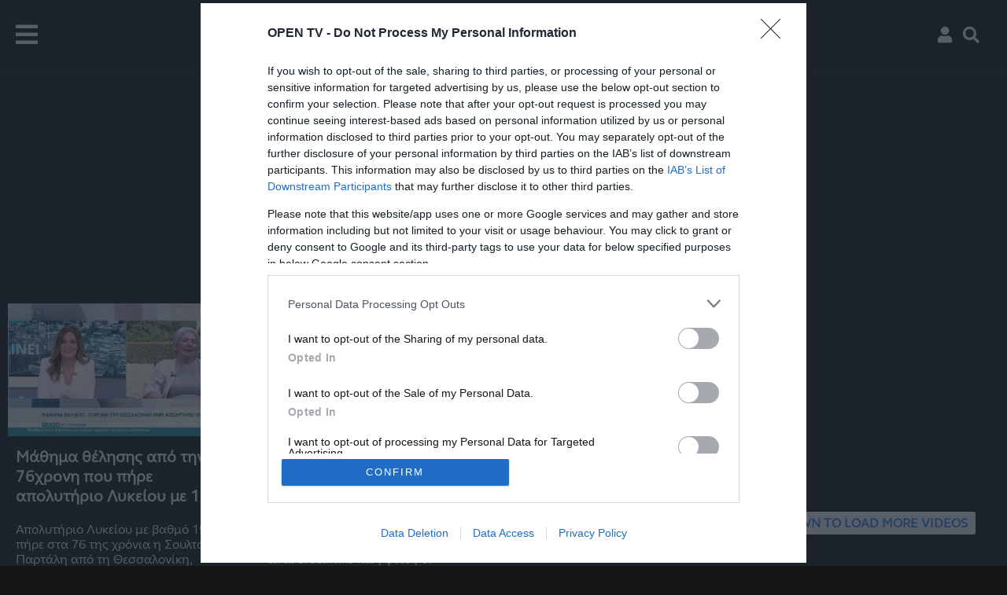

--- FILE ---
content_type: text/html; charset=utf-8
request_url: https://www.google.com/recaptcha/api2/aframe
body_size: 268
content:
<!DOCTYPE HTML><html><head><meta http-equiv="content-type" content="text/html; charset=UTF-8"></head><body><script nonce="Cb85COm0oWxV48kEPX40JA">/** Anti-fraud and anti-abuse applications only. See google.com/recaptcha */ try{var clients={'sodar':'https://pagead2.googlesyndication.com/pagead/sodar?'};window.addEventListener("message",function(a){try{if(a.source===window.parent){var b=JSON.parse(a.data);var c=clients[b['id']];if(c){var d=document.createElement('img');d.src=c+b['params']+'&rc='+(localStorage.getItem("rc::a")?sessionStorage.getItem("rc::b"):"");window.document.body.appendChild(d);sessionStorage.setItem("rc::e",parseInt(sessionStorage.getItem("rc::e")||0)+1);localStorage.setItem("rc::h",'1769006923329');}}}catch(b){}});window.parent.postMessage("_grecaptcha_ready", "*");}catch(b){}</script></body></html>

--- FILE ---
content_type: application/javascript; charset=utf-8
request_url: https://fundingchoicesmessages.google.com/f/AGSKWxXuqsIQfHS7F4_tGw8LNGaTOZVQ0pFFzJ2gXuIaV7kUh-XMRx14MNqY4EuiZKyIJehI_ApWkcFufXQV4ErVow5Awo_kHUGiJipQLUITZhRI-09Qg-r_B0fNLX6Vt9edHvLeZseyfQ==?fccs=W251bGwsbnVsbCxudWxsLG51bGwsbnVsbCxudWxsLFsxNzY5MDA2OTIyLDIyNjAwMDAwMF0sbnVsbCxudWxsLG51bGwsW251bGwsWzcsNl0sbnVsbCxudWxsLG51bGwsbnVsbCxudWxsLG51bGwsbnVsbCxudWxsLG51bGwsM10sImh0dHBzOi8vd3d3LnR2b3Blbi5nci90YWcvdmlkZW8vOTE3MSIsbnVsbCxbWzgsIjlvRUJSLTVtcXFvIl0sWzksImVuLVVTIl0sWzE2LCJbMSwxLDFdIl0sWzE5LCIyIl0sWzE3LCJbMF0iXSxbMjQsIiJdLFsyOSwiZmFsc2UiXV1d
body_size: 115
content:
if (typeof __googlefc.fcKernelManager.run === 'function') {"use strict";this.default_ContributorServingResponseClientJs=this.default_ContributorServingResponseClientJs||{};(function(_){var window=this;
try{
var qp=function(a){this.A=_.t(a)};_.u(qp,_.J);var rp=function(a){this.A=_.t(a)};_.u(rp,_.J);rp.prototype.getWhitelistStatus=function(){return _.F(this,2)};var sp=function(a){this.A=_.t(a)};_.u(sp,_.J);var tp=_.ed(sp),up=function(a,b,c){this.B=a;this.j=_.A(b,qp,1);this.l=_.A(b,_.Pk,3);this.F=_.A(b,rp,4);a=this.B.location.hostname;this.D=_.Fg(this.j,2)&&_.O(this.j,2)!==""?_.O(this.j,2):a;a=new _.Qg(_.Qk(this.l));this.C=new _.dh(_.q.document,this.D,a);this.console=null;this.o=new _.mp(this.B,c,a)};
up.prototype.run=function(){if(_.O(this.j,3)){var a=this.C,b=_.O(this.j,3),c=_.fh(a),d=new _.Wg;b=_.hg(d,1,b);c=_.C(c,1,b);_.jh(a,c)}else _.gh(this.C,"FCNEC");_.op(this.o,_.A(this.l,_.De,1),this.l.getDefaultConsentRevocationText(),this.l.getDefaultConsentRevocationCloseText(),this.l.getDefaultConsentRevocationAttestationText(),this.D);_.pp(this.o,_.F(this.F,1),this.F.getWhitelistStatus());var e;a=(e=this.B.googlefc)==null?void 0:e.__executeManualDeployment;a!==void 0&&typeof a==="function"&&_.To(this.o.G,
"manualDeploymentApi")};var vp=function(){};vp.prototype.run=function(a,b,c){var d;return _.v(function(e){d=tp(b);(new up(a,d,c)).run();return e.return({})})};_.Tk(7,new vp);
}catch(e){_._DumpException(e)}
}).call(this,this.default_ContributorServingResponseClientJs);
// Google Inc.

//# sourceURL=/_/mss/boq-content-ads-contributor/_/js/k=boq-content-ads-contributor.ContributorServingResponseClientJs.en_US.9oEBR-5mqqo.es5.O/d=1/exm=ad_blocking_detection_executable,kernel_loader,loader_js_executable/ed=1/rs=AJlcJMwtVrnwsvCgvFVyuqXAo8GMo9641A/m=cookie_refresh_executable
__googlefc.fcKernelManager.run('\x5b\x5b\x5b7,\x22\x5b\x5bnull,\\\x22tvopen.gr\\\x22,\\\x22AKsRol_4vJANKfHYKzM-IxB7aApe5QP5uRjzfIAkkgl8-bCCCLLgsdfRsXHmOWUtwc1-SDo_jGkGIXmnqkYMnO6dB0GkNdJ5ptJm_52KmR7LPFJ2YQmXWO__xvmFO3nIC6xkN-pE_HGyf5L-l8YrX50xlo-j43ZPBg\\\\u003d\\\\u003d\\\x22\x5d,null,\x5b\x5bnull,null,null,\\\x22https:\/\/fundingchoicesmessages.google.com\/f\/AGSKWxVyxGFOWWL1F5bGs0mxdud0CkkeYzH1I-iQeCk7YVvJeM6HHo1xRSDpxbxGBFxP1WL3ZefC5QK8fgm-3lKeOIAYP1FZE_7YH88gQg7SoO5_d44R08iFKbqcgTvhuexwDBLvxtyBGQ\\\\u003d\\\\u003d\\\x22\x5d,null,null,\x5bnull,null,null,\\\x22https:\/\/fundingchoicesmessages.google.com\/el\/AGSKWxXQfw8NLFNbITXk4rU3NtaalxYycLWnqNKWwr93MIdYrwqZ7RRCnngZZenODNkGcXWEuHH06rMxHnwfnvSnEOf10xvmjA2ItH5W7J2fdD6T13hVMdIFdhlWHv-XysVK7Mx2uf6JZQ\\\\u003d\\\\u003d\\\x22\x5d,null,\x5bnull,\x5b7,6\x5d,null,null,null,null,null,null,null,null,null,3\x5d\x5d,\x5b2,1\x5d\x5d\x22\x5d\x5d,\x5bnull,null,null,\x22https:\/\/fundingchoicesmessages.google.com\/f\/AGSKWxX8AMe7-u7j1LKdOOVWBaumf_syicnUqjXItIznrt46tDxAecpVGiWBbk-EFWf1OBR2bOnn9eGeNHkdT2MIdYCM5ksZ_HHRGvwmr3gPpV3U7y0YZoDdQBW9oySk2pM9iuEE_XD97w\\u003d\\u003d\x22\x5d\x5d');}

--- FILE ---
content_type: application/javascript; charset=utf-8
request_url: https://fundingchoicesmessages.google.com/f/AGSKWxUOOpEJ0jxS9oDEN5WFQB4dC5FMKhe4ssP2eEPltJTcoGPcTonFOJPRBY3gQLN7I2OdSIxpL_CrZuaeOzXP-BAf5Fq6HB-bevIB-Frqwl12QiG6c-3eYaIzmZ6ftHsDb09lvSPB1mTmIQGN-_C4UfZHWCOtEps0cDexspMDADDo5842Jd6gjFFSJjSp/_/ad-home-/adframebottom./ad_big_/show-ad./smartads.
body_size: -1294
content:
window['71d48e71-14b5-472d-9a71-f1276d2d2894'] = true;